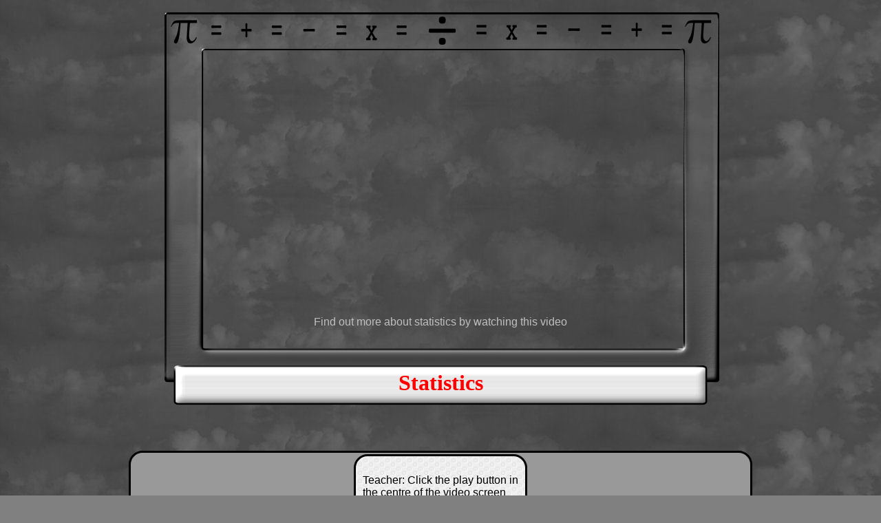

--- FILE ---
content_type: text/html
request_url: https://transum.org/Software/SW/YouTube/Video.asp?Video=H9QnJy1N2Xw&Title=Statistics&Description=Find+out+more+about+statistics+by+watching+this+video
body_size: 16472
content:

<!DOCTYPE html>
<html>

<head>
<meta charset="utf-8">
<meta http-equiv="Content-Language" content="en-gb">
<meta name="description" content="Find out more about statistics by watching this video">
<meta name="keywords" content="Math,  Maths,  Mathematics, Videos">
<meta name="author" content="Transum Software">
<meta name="distribution" content="Global">
<meta name="robots" content="All">
<meta name="rating" content="General">
<meta name="abstract" content="Here are some videos all based on mathematics. This activity will encourage everyone to use their higher order thinking skills.">


<meta property="og:title" content="Statistics">
<meta property="og:type" content="website">
<meta property="og:description" content="Find out more about statistics by watching this video">
<meta property="og:url" content="https://www.transum.org/Software/SW/YouTube/Video.asp?Movie=H9QnJy1N2Xw">
<meta property="og:site_name" content="Transum">
<meta property="fb:admins" content="1306410124">
<meta property="og:image" content="https://img.youtube.com/vi/H9QnJy1N2Xw/1.jpg">

<meta name="thumbnail" content="https://img.youtube.com/vi/H9QnJy1N2Xw/1.jpg">

<title>Statistics</title>
<style type="text/css">
body {
	background-color:gray;
	background-image:url('../Starter_of_the_day/Images/Clouds/KhoChangBlack.jpg');
}
div.Container {
	width: 775px;
	height:540px;
	padding:20px;
	margin:15px auto 60px auto;
	background-image:url('Frame.png');
	background-repeat:no-repeat;
	background-position:-58px 3px;
	border:0px whitesmoke solid;
	position:relative;
	}
h1 {
	color:red;
	text-shadow:0px 0px 5px 5px white;
	text-align:center;
	position:absolute;
	bottom:20px;
	margin:auto;
	left:0px;
	right:0px;
}
p.Description {
	text-align:center;
	position:absolute;
	top:444px;
	margin:auto;
	left:0px;
	right:0px;
	width:75%;
	font-family:"Franklin Gothic Medium", "Arial Narrow", Arial, sans-serif;
	color:silver;
}
p.VideoTime {
	text-align:center;
	position:absolute;
	bottom:65px;
	margin:auto;
	left:0px;
	right:0px;
	width:75%;
	font-family:"Franklin Gothic Medium", "Arial Narrow", Arial, sans-serif;
	color:silver;
}

div.Container iframe {
	width:640px;
	height:360px;
	position:absolute;
	top:80px;
	left:90px;
}

div#OtherStuff {
	font-size:14px;
	width: 900px;
	text-align:center;
	margin:auto;
	background-color:#999999;
	border: 3px solid #000000;
	border-radius:20px; 
}
div#OtherStuff h2{
	font-size:24px;
}
div#OtherStuff p{
	font-size:20px;
	font-family:Arial, Helvetica, sans-serif;
	text-align:left;
}
table#Stuff {
	width:100%;
	margin:auto;
}
table#Stuff td{
	vertical-align:top;
	padding:10px;
	width:33%;
}
table#Stuff p{
	font-size:16px;
	text-align:left;
}
table#Stuff h4{
	margin:0px;
	margin-top:-15px;
}
.MoreInfo {
	background: #fff url("/software/SW/Starter_of_the_day/images/backgrounds/circles.png") repeat right top;
	padding: 20px;
	color: #000000;
	border: 3px solid #000000;
	border-radius:20px; 
}
table#Stuff p.References {
	font-size:12px;
	color:gray;
}
.CommentsPanel {
	background: #fff url("/software/SW/Starter_of_the_day/images/backgrounds/circles.png") repeat right top;
	padding:20px;
	border:3px black solid;
	border-radius:20px;
	color:black;
}
.CommentsPanel p.comment_title {
	background-color:red;
	background-image:none;
	background: linear-gradient(to right, grey 0%, #FFFFFF 1%, grey 2%, white 95%, white 100%);
	font-weight:bold;
	color:white;
	margin-bottom:0px;
	padding:7px 20px 7px;
}
.comment_title::before {
	content:'Comment from ';
}
.comment_date {
	display:none;
}
.QuotationMarks {
	font-weight:bold;
	font-family:Cambria, Cochin, Georgia, Times, "Times New Roman", serif;
}


</style>
<meta content="text/html; charset=utf-8" http-equiv="Content-Type">
</head>

<body>
<div class="Container">
	<iframe src="//www.youtube.com/embed/H9QnJy1N2Xw?rel=0" frameborder="0" allowfullscreen></iframe>
	<h1>Statistics</h1>
	<p class="Description">Find out more about statistics by watching this video</p>
	<p class="VideoTime"></p>
</div>
	

	
<div id="OtherStuff">
	<table id="Stuff">
	<tr>
		<td>
			
<div class="Dontshowforprinting">
				<!-- YouTube 300x250 -->
				<ins class="adsbygoogle"
				     style="display:inline-block;width:300px;height:250px"
				     data-ad-client="ca-pub-3448116359683998"
				     data-ad-slot="3898666243"></ins>
				<script>
					(adsbygoogle = window.adsbygoogle || []).push({});
				</script>
			</div>
		
			<p>&nbsp;</p>
			<!--googleoff: all-->
<style type="text/css">
.SomeSpaceAroundDiv {
	text-align:center;
	padding-top:10px;
	padding-bottom:10px;
}
.RecommendedActivity {
	background-color:white;
	border:thin black solid;
	width:200px;
	height:280px;
	padding:4px;
	margin:auto;
	text-align: center;
	-webkit-border-radius: 4px;
	-moz-border-radius: 4px;
	border-radius: 4px;
	-webkit-box-shadow: 0px 0px 8px rgba(0,0,0,0.5);
	box-shadow: 0px 0px 8px #000;
	-moz-box-shadow: 0px 0px 8px rgba(0,0,0,0.5);
	overflow: hidden;
  	text-overflow: ellipsis; 
}
.RecommendedActivity h5{
	font-family:"Times New Roman", Times, serif;
	font-size:13px;
	margin: 0px;
	letter-spacing: 2px;
	color:gray;
}
.RecommendedActivity hr{
	width:80%;
	color:red;
	height:2px;
}
.RecommendedActivity img {
	margin-top:5px;
	margin-bottom:4px;
	width:162px;
	height:100px;
	border:thin gray solid;
	-webkit-box-shadow: 0px 0px 4px rgba(200,0,0,0.5);
	box-shadow: 0px 0px 4px #000;
	-moz-box-shadow: 0px 0px 4px rgba(200,0,0,0.5);
}
.RecommendedActivity a {
	border:0px;
}
</style>
<div class="SomeSpaceAroundDiv">
<div class="RecommendedActivity">
<h5>Recently Updated</h5>

<hr style="margin-bottom:3px;">
<h4 style="font-family:Arial, Helvetica, sans-serif; font-weight:bold; font-size:14px; margin: 0px; color:black;text-align:center; ">Surds</h4><a href="https://www.transum.org/go/?to=surds" ><img src=/Go/Thumbnails/3.gif alt="Surds" ></a><p style="color:gray; font-size:11px; margin:0px; font-family:Arial, Helvetica, sans-serif; text-align:center; " >A self-marking exercise on calculating, simplifying and manipulating surds (also known as radicals). So far this activity has been accessed 29763 times and 10142 Transum Trophies have been awarded for completing it.</p>
</div>
</div>
<!--googleon: all-->
		</td>
		<td class="MoreInfo">
			<p>Teacher: Click the play button in the centre of the video screen 
			above. In the bottom right corner of the video (when you cursor moves over the playing video) is a broken square button which opens full-screen mode.</p>
			<h2>Statistics</h2>
			<h4>Find out more about statistics by watching this video</h4>
			<p>There are plenty of other maths videos in the collection 
			which are perfect when you 
			need a change of focus. There are funny videos, instructional videos and 
			videos that will inspire and motivate.</p>
			<p style="text-align:center;"><a href="Default.asp">Maths on YouTube Home</a></p>
			<p>Add this video to Google Classroom:</p>
			 
			<script src="https://apis.google.com/js/platform.js" async defer></script>
			<g:sharetoclassroom url="https://www.Transum.org/Software/SW/YouTube/Video.asp?Movie=H9QnJy1N2Xw?rel=0" size="64"></g:sharetoclassroom>

		</td>
		<td>
			
<div class="Dontshowforprinting">
				<!-- YouTube 300x600 -->
				<ins class="adsbygoogle"
			     style="display:inline-block;width:300px;height:600px"
  				 data-ad-client="ca-pub-3448116359683998"
   				 data-ad-slot="5375399445"></ins>
				<script>
					(adsbygoogle = window.adsbygoogle || []).push({});
				</script>
			</div>

		</td>
	</tr>
	<tr>
		<td colspan=3 class="CommentsPanel">
		<div style="text-align:center; margin-top:15px;">

	<script src="//platform-api.sharethis.com/js/sharethis.js#property=5b0b70b6461c9500119099eb&product=inline-share-buttons"></script>
	<div class="sharethis-inline-share-buttons"></div>

</div>
<div class="comment_div">

</div>
<p>Do you have any comments about the videos we have presented here?
<a href="/Include/Comments/Form.asp?pagepath=/Software/SW/YouTube/Video.asp?Movie=H9QnJy1N2Xw">Click here</a> to enter your thoughts, ideas and suggestions.</p>

		<hr>
		</td>
	</tr>
	</table>
</div>
	
<div style="text-align:center;">

<div class="Dontshowforprinting">
	<!-- YouTube 970x90 -->
	<ins class="adsbygoogle"
     style="display:inline-block;width:970px;height:90px"
     data-ad-client="ca-pub-3448116359683998"
     data-ad-slot="8005965044"></ins>
	<script>
	(adsbygoogle = window.adsbygoogle || []).push({});
	</script>
</div>

</div>


	
	<script async src="https://pagead2.googlesyndication.com/pagead/js/adsbygoogle.js?client=ca-pub-3448116359683998" crossorigin="anonymous"></script>

	

<style type="text/css">
div#FooterNew2024 {
    width: 100%;
    border-top: 1px black solid;
    border-bottom: 1px black solid;
    margin-top: 20px;
    margin-left: 0;
    margin-right: 0;
    margin-bottom: 0;
    background-color: #333333;
        background-image: linear-gradient(
        to bottom,
        #111111 0%,
        #999999 5%,
        #777777 30%,
        #444444 70%,
        #111111 98%,
        #000000 100%
    );
    padding: 20px 0;
    box-sizing: border-box;
}
div#FooterNew2024 > div {
    display: flex;
    flex-wrap: wrap;
    justify-content: space-around;
    max-width: 800px;
    margin: auto;
    position: relative;
}
div.FooterNew2024_inc_UL {
    padding: 0px;
    text-align: left;
    flex: 1 1 200px;
    margin: 10px 1px;
}
div.FooterNew2024_inc_UL p {
    font-family: Arial, Helvetica, sans-serif;
    color: aliceblue;
    font-size: 14px;
    font-weight: normal;
    margin: 2px;
}
div.FooterNew2024_inc_UL a {
    color: lightgrey;
    font-size: 12px;
    font-family: "Gill Sans", "Gill Sans MT", Calibri, "Trebuchet MS", sans-serif;
    text-decoration: none;
}
div.FooterNew2024_inc_UL a:visited, div.FooterNew2024_inc_UL a:active {
    color: lightgrey;
}
div.FooterNew2024_inc_UL ul {
    margin: 2px;
    padding-left: 0;
}
div.FooterNew2024_inc_UL li {
    list-style: none;
    line-height: 16px;
}
div.FooterNew2024_inc_UL input[type=text], div.FooterNew2024_inc_UL input[type=submit] {
    font-size: 12px;
}
div#FooterSearch {
    text-align: center;
    width: 100%;
    margin-top: 20px;
}
#FooterSearch input {
    font-size: 10px;
    color: black;
}
.copyright {
    text-align: center;
    margin-top: 20px;
}
.copyright a {
    font-family: 'Courier New', Courier, monospace;
    color: silver;
    font-size: 18px;
    font-weight: bold;
    text-decoration: none;
}
.apple-logo {
	width: 142px;
	height: 195px;
	position: absolute;
	top: -30px;
	right: 0px;
}
.KidSafe {
	height:59px;
	width:125px;
	border:0px;
	position: absolute;
	bottom: 0px;
	left: 0px;
}
@media (max-width: 768px) {
	div#FooterNew2024 {
		margin:20px auto 0px !important;
		width: 100% !important;
	}
    div#FooterNew2024 > div {
        flex-direction: column;
        align-items: center;
    }
    div.FooterNew2024_inc_UL {
        text-align: center;
    }
    .apple-logo {
        position: static !important;
        display: block;
        margin: 0 auto 20px;
    }
    .KidSafe {
        position: static !important;
        display: block;
        margin: 20px auto 20px;
    }
}
</style>

<div id="FooterNew2024" class="Dontshowforprinting">
    <div>
        <img alt="Apple" src="/Software/SW/Starter_of_the_day/Images/Apple2.png" class="apple-logo">

        <div class="FooterNew2024_inc_UL">
            <p>For Students:</p>
            <ul>
	<li><a title="Find an activity for the Maths topic you are studying" href="/Software/Maths_Map/">Maths Map</a></li>
	<li><a title="Activitied to engage your mathematical skills" href="/go/">Go Maths</a></li>
	<li><a title="Mathematical games" href="/Software/Game/">Games</a></li>
	<li><a title="Mathematical puzzles and challenges" href="/Software/Puzzles/">Puzzles</a></li>
	<li><a title="Learn a Times Table in only 5 days!" href="/Tables/Times_Tables.asp">Times Tables</a></li>
	<li><a title="An online multiplication table speed test" href="/Software/Tablesmaster/">TablesMaster</a></li>
	<li><a title="Activities designed to work well on a touch sensitive screen" href="/iPad/Maths.asp">iPad Maths</a></li>
	<li><a title="Your chance to be a Mathematics detective" href="/Software/Investigations/">Investigations</a></li>
	<li><a title="Examination type questions similar to those appearing on GCSE and IB Maths exams." href="/Maths/Exam/">Exam Questions</a></li>
</ul>


            <p>&nbsp;</p>

        </div>
        <div class="FooterNew2024_inc_UL">
            <p>For Teachers:</p>
            <ul>
	<li><a title="A Maths Lesson thinking skills starter for each day of the year" href="/Software/SW/Starter_of_the_day/">Starter of the Day</a></li>
	<li><a title="Visual Aids to project on to a whiteboard and write on" href="/Software/SW/index.asp">Shine+Write</a></li>
	<li><a title="Fun mathematical activities for the end of term" href="/Software/Fun_Maths/">Fun Maths</a></li>
	
	<li><a title="Read the latest edition of the Transum Newsletter" href="/Newsletter/">Newsletter</a></li>
	
	<li><a title="Let the Random Student Generator pick a name at random from your class list" href="/Software/RandomStudents/">Random Names</a></li>
	
	
	<li><a title="Some of the videos available on YouTube that may be of use in Mathematics lessons" href="/Software/SW/YouTube/">Maths Videos</a></li>
	
	<!--
	<li><a title="Getting the best out of portable technology for pupils in Mathematics lessons" href="/Software/OnetoOne/">Laptops in Lessons</a></li>	
	-->
	
	<li><a title="Continue maths learning when pupils can't come to school" href="/Maths/At_Home.asp">Online Teaching</a></li>	
	
	<li><a title="Our online student information management system and lesson planner" href="/Software/FormativeFeedback/">Class Admin</a></li>
	<li><a id="NC" title="The English National Curriculum for Mathematics with suggested activities" href="/Maths/National_Curriculum/" >Curriculum</a></li>
</ul>
        </div>
        <div class="FooterNew2024_inc_UL">
            <p>For All:</p>
            <ul>

	<li><a title="Sign in or subscribe to Transum" href="/Software/FormativeFeedback/LoginOnly.asp">Sign In</a></li>

	<li><a title="Buy a licence to use Transum at your school" href="/Software/Transum_Buy.asp">Create An Account</a></li>
	<li><a title="Our front door" href="/">Home</a></li>
	<li><a title="What is Transum?" href="/Software/Transum_About.asp">About Transum</a></li>
	<li><a title="Find activities to go with the topic you are studying" href="/Software/Transum_Topics.asp">Topics</a></li>
	<li><a title="Supporting parents supporting their children in Mathematics" href="/Parents/">Parents</a></li>
	<li><a title="Find out about privacy on the Transum website" href="/Privacy.asp">Privacy Policy</a></li>
	<li><a title="Contact us by email" href="/Software/Transum_About.asp">Contact Me</a></li>
	<li><a title="Buy mathematical resources" href="/Software/Transum_Products.asp">Shop</a></li>
</ul>


        </div>
        <div id="FooterSearch">
            <form method="get" action="/Search.asp">
                <input type="text" name="q" placeholder="Search Transum" style="width:120px;">
                <input type="submit" value="Search">
            </form>
        </div>
        
        <a href="https://www.kidsafeseal.com/" target="_blank"><img alt="Transum.org is a proud supporter of the kidSAFE Seal Program" src="https://www.kidsafeseal.com/supporterlogo/19115794451779121922/transum_supporter.jpg" class="KidSafe"></a> 
        
        
        
        <div class="copyright">
            <a title="Transum" href="https://www.transum.org/Software">&copy;1997-2026 WWW.TRANSUM.ORG</a>
        </div>
        
        
        
    </div>
</div>


<!-- GOOGLE ANALYTICS START -->
<!-- Google tag (gtag.js) -->
<script async src="https://www.googletagmanager.com/gtag/js?id=G-YNQM7Z2FK9"></script>
<script>
  window.dataLayer = window.dataLayer || [];
  function gtag(){dataLayer.push(arguments);}
  gtag('js', new Date());

  gtag('config', 'G-YNQM7Z2FK9');
</script>
<!-- GOOGLE ANALYTICS END -->

</body>

</html>


--- FILE ---
content_type: text/html; charset=utf-8
request_url: https://accounts.google.com/o/oauth2/postmessageRelay?parent=https%3A%2F%2Ftransum.org&jsh=m%3B%2F_%2Fscs%2Fabc-static%2F_%2Fjs%2Fk%3Dgapi.lb.en.2kN9-TZiXrM.O%2Fd%3D1%2Frs%3DAHpOoo_B4hu0FeWRuWHfxnZ3V0WubwN7Qw%2Fm%3D__features__
body_size: 164
content:
<!DOCTYPE html><html><head><title></title><meta http-equiv="content-type" content="text/html; charset=utf-8"><meta http-equiv="X-UA-Compatible" content="IE=edge"><meta name="viewport" content="width=device-width, initial-scale=1, minimum-scale=1, maximum-scale=1, user-scalable=0"><script src='https://ssl.gstatic.com/accounts/o/2580342461-postmessagerelay.js' nonce="phEXXubQzAqDZfLqmfkSBA"></script></head><body><script type="text/javascript" src="https://apis.google.com/js/rpc:shindig_random.js?onload=init" nonce="phEXXubQzAqDZfLqmfkSBA"></script></body></html>

--- FILE ---
content_type: text/html; charset=utf-8
request_url: https://www.google.com/recaptcha/api2/aframe
body_size: 268
content:
<!DOCTYPE HTML><html><head><meta http-equiv="content-type" content="text/html; charset=UTF-8"></head><body><script nonce="uUrZgkwHyC7XJ3ItH1sPlQ">/** Anti-fraud and anti-abuse applications only. See google.com/recaptcha */ try{var clients={'sodar':'https://pagead2.googlesyndication.com/pagead/sodar?'};window.addEventListener("message",function(a){try{if(a.source===window.parent){var b=JSON.parse(a.data);var c=clients[b['id']];if(c){var d=document.createElement('img');d.src=c+b['params']+'&rc='+(localStorage.getItem("rc::a")?sessionStorage.getItem("rc::b"):"");window.document.body.appendChild(d);sessionStorage.setItem("rc::e",parseInt(sessionStorage.getItem("rc::e")||0)+1);localStorage.setItem("rc::h",'1769579896634');}}}catch(b){}});window.parent.postMessage("_grecaptcha_ready", "*");}catch(b){}</script></body></html>